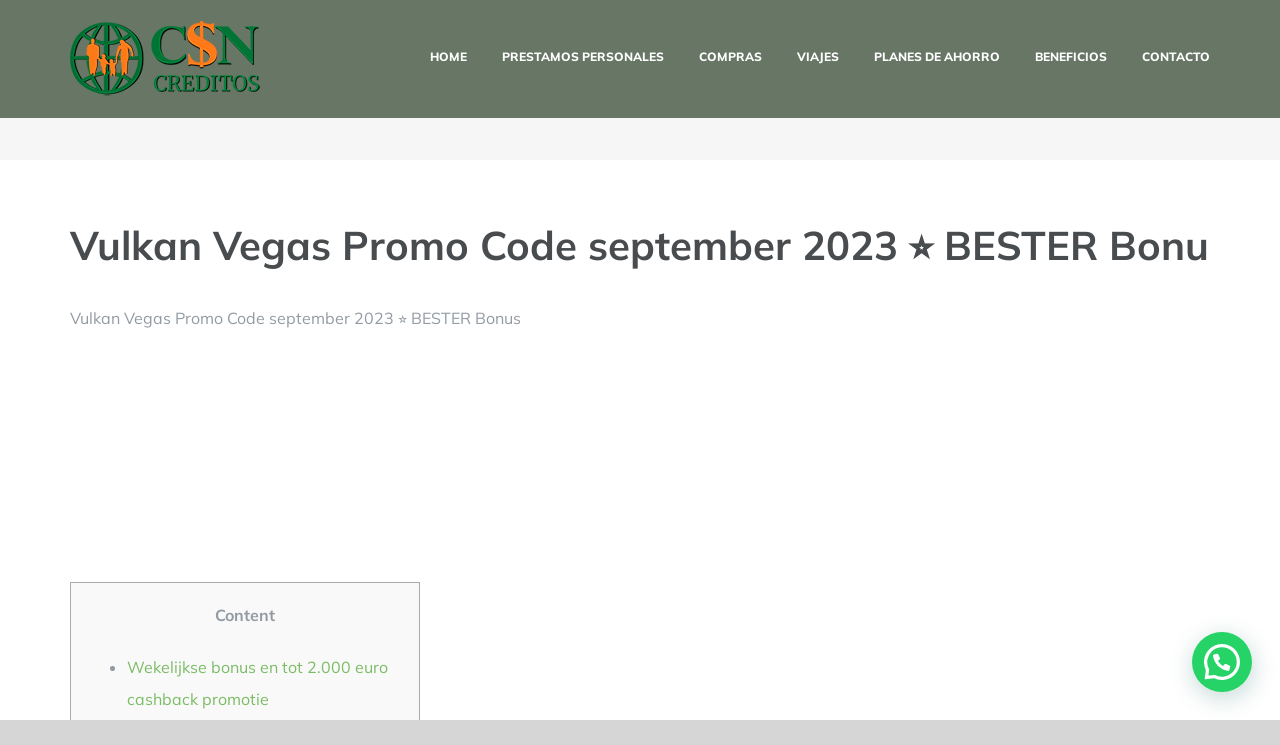

--- FILE ---
content_type: text/html; charset=UTF-8
request_url: http://csncreditos.com/vulkan-vegas-promo-code-september-2023-bester-bonu-7/
body_size: 16559
content:
<!DOCTYPE html>
<html class="avada-html-layout-wide avada-html-header-position-top avada-header-color-not-opaque avada-mobile-header-color-not-opaque" lang="es" prefix="og: http://ogp.me/ns# fb: http://ogp.me/ns/fb#">
<head>
	<meta http-equiv="X-UA-Compatible" content="IE=edge" />
	<meta http-equiv="Content-Type" content="text/html; charset=utf-8"/>
	<meta name="viewport" content="width=device-width, initial-scale=1" />
	<title>Vulkan Vegas Promo Code september 2023 ⭐️ BESTER Bonu &#8211; CSN creditos</title>
<meta name='robots' content='max-image-preview:large' />
<link rel="alternate" type="application/rss+xml" title="CSN creditos &raquo; Feed" href="http://csncreditos.com/feed/" />
		
		
		
									<meta name="description" content="Vulkan Vegas Promo Code september 2023 ⭐️ BESTER BonusVulkan Vegas Promo Code augustus 2023 ⭐️ BESTE BonusContentWekelijkse bonus en tot 2.000 euro cashback promotieHet beste online casino van ItaliëPromotie tot €2.000 cashback en wekelijkse bonussen⭐ Vulkan"/>
				
		<meta property="og:locale" content="es_ES"/>
		<meta property="og:type" content="article"/>
		<meta property="og:site_name" content="CSN creditos"/>
		<meta property="og:title" content="  Vulkan Vegas Promo Code september 2023 ⭐️ BESTER Bonu"/>
				<meta property="og:description" content="Vulkan Vegas Promo Code september 2023 ⭐️ BESTER BonusVulkan Vegas Promo Code augustus 2023 ⭐️ BESTE BonusContentWekelijkse bonus en tot 2.000 euro cashback promotieHet beste online casino van ItaliëPromotie tot €2.000 cashback en wekelijkse bonussen⭐ Vulkan"/>
				<meta property="og:url" content="http://csncreditos.com/vulkan-vegas-promo-code-september-2023-bester-bonu-7/"/>
									<meta property="article:published_time" content="2022-07-27T15:18:48+00:00"/>
						<meta property="article:modified_time" content="2023-09-16T18:06:31+00:00"/>
										<meta property="og:image" content="http://csncreditos.com/wp-content/uploads/2021/03/LOGO-CSN_WEB.png"/>
		<meta property="og:image:width" content="190"/>
		<meta property="og:image:height" content="76"/>
		<meta property="og:image:type" content="image/png"/>
				<script type="text/javascript">
/* <![CDATA[ */
window._wpemojiSettings = {"baseUrl":"https:\/\/s.w.org\/images\/core\/emoji\/15.0.3\/72x72\/","ext":".png","svgUrl":"https:\/\/s.w.org\/images\/core\/emoji\/15.0.3\/svg\/","svgExt":".svg","source":{"concatemoji":"http:\/\/csncreditos.com\/wp-includes\/js\/wp-emoji-release.min.js?ver=6.6"}};
/*! This file is auto-generated */
!function(i,n){var o,s,e;function c(e){try{var t={supportTests:e,timestamp:(new Date).valueOf()};sessionStorage.setItem(o,JSON.stringify(t))}catch(e){}}function p(e,t,n){e.clearRect(0,0,e.canvas.width,e.canvas.height),e.fillText(t,0,0);var t=new Uint32Array(e.getImageData(0,0,e.canvas.width,e.canvas.height).data),r=(e.clearRect(0,0,e.canvas.width,e.canvas.height),e.fillText(n,0,0),new Uint32Array(e.getImageData(0,0,e.canvas.width,e.canvas.height).data));return t.every(function(e,t){return e===r[t]})}function u(e,t,n){switch(t){case"flag":return n(e,"\ud83c\udff3\ufe0f\u200d\u26a7\ufe0f","\ud83c\udff3\ufe0f\u200b\u26a7\ufe0f")?!1:!n(e,"\ud83c\uddfa\ud83c\uddf3","\ud83c\uddfa\u200b\ud83c\uddf3")&&!n(e,"\ud83c\udff4\udb40\udc67\udb40\udc62\udb40\udc65\udb40\udc6e\udb40\udc67\udb40\udc7f","\ud83c\udff4\u200b\udb40\udc67\u200b\udb40\udc62\u200b\udb40\udc65\u200b\udb40\udc6e\u200b\udb40\udc67\u200b\udb40\udc7f");case"emoji":return!n(e,"\ud83d\udc26\u200d\u2b1b","\ud83d\udc26\u200b\u2b1b")}return!1}function f(e,t,n){var r="undefined"!=typeof WorkerGlobalScope&&self instanceof WorkerGlobalScope?new OffscreenCanvas(300,150):i.createElement("canvas"),a=r.getContext("2d",{willReadFrequently:!0}),o=(a.textBaseline="top",a.font="600 32px Arial",{});return e.forEach(function(e){o[e]=t(a,e,n)}),o}function t(e){var t=i.createElement("script");t.src=e,t.defer=!0,i.head.appendChild(t)}"undefined"!=typeof Promise&&(o="wpEmojiSettingsSupports",s=["flag","emoji"],n.supports={everything:!0,everythingExceptFlag:!0},e=new Promise(function(e){i.addEventListener("DOMContentLoaded",e,{once:!0})}),new Promise(function(t){var n=function(){try{var e=JSON.parse(sessionStorage.getItem(o));if("object"==typeof e&&"number"==typeof e.timestamp&&(new Date).valueOf()<e.timestamp+604800&&"object"==typeof e.supportTests)return e.supportTests}catch(e){}return null}();if(!n){if("undefined"!=typeof Worker&&"undefined"!=typeof OffscreenCanvas&&"undefined"!=typeof URL&&URL.createObjectURL&&"undefined"!=typeof Blob)try{var e="postMessage("+f.toString()+"("+[JSON.stringify(s),u.toString(),p.toString()].join(",")+"));",r=new Blob([e],{type:"text/javascript"}),a=new Worker(URL.createObjectURL(r),{name:"wpTestEmojiSupports"});return void(a.onmessage=function(e){c(n=e.data),a.terminate(),t(n)})}catch(e){}c(n=f(s,u,p))}t(n)}).then(function(e){for(var t in e)n.supports[t]=e[t],n.supports.everything=n.supports.everything&&n.supports[t],"flag"!==t&&(n.supports.everythingExceptFlag=n.supports.everythingExceptFlag&&n.supports[t]);n.supports.everythingExceptFlag=n.supports.everythingExceptFlag&&!n.supports.flag,n.DOMReady=!1,n.readyCallback=function(){n.DOMReady=!0}}).then(function(){return e}).then(function(){var e;n.supports.everything||(n.readyCallback(),(e=n.source||{}).concatemoji?t(e.concatemoji):e.wpemoji&&e.twemoji&&(t(e.twemoji),t(e.wpemoji)))}))}((window,document),window._wpemojiSettings);
/* ]]> */
</script>
<style id='wp-emoji-styles-inline-css' type='text/css'>

	img.wp-smiley, img.emoji {
		display: inline !important;
		border: none !important;
		box-shadow: none !important;
		height: 1em !important;
		width: 1em !important;
		margin: 0 0.07em !important;
		vertical-align: -0.1em !important;
		background: none !important;
		padding: 0 !important;
	}
</style>
<style id='joinchat-button-style-inline-css' type='text/css'>
.wp-block-joinchat-button{border:none!important;text-align:center}.wp-block-joinchat-button figure{display:table;margin:0 auto;padding:0}.wp-block-joinchat-button figcaption{font:normal normal 400 .6em/2em var(--wp--preset--font-family--system-font,sans-serif);margin:0;padding:0}.wp-block-joinchat-button .joinchat-button__qr{background-color:#fff;border:6px solid #25d366;border-radius:30px;box-sizing:content-box;display:block;height:200px;margin:auto;overflow:hidden;padding:10px;width:200px}.wp-block-joinchat-button .joinchat-button__qr canvas,.wp-block-joinchat-button .joinchat-button__qr img{display:block;margin:auto}.wp-block-joinchat-button .joinchat-button__link{align-items:center;background-color:#25d366;border:6px solid #25d366;border-radius:30px;display:inline-flex;flex-flow:row nowrap;justify-content:center;line-height:1.25em;margin:0 auto;text-decoration:none}.wp-block-joinchat-button .joinchat-button__link:before{background:transparent var(--joinchat-ico) no-repeat center;background-size:100%;content:"";display:block;height:1.5em;margin:-.75em .75em -.75em 0;width:1.5em}.wp-block-joinchat-button figure+.joinchat-button__link{margin-top:10px}@media (orientation:landscape)and (min-height:481px),(orientation:portrait)and (min-width:481px){.wp-block-joinchat-button.joinchat-button--qr-only figure+.joinchat-button__link{display:none}}@media (max-width:480px),(orientation:landscape)and (max-height:480px){.wp-block-joinchat-button figure{display:none}}

</style>
<link rel='stylesheet' id='joinchat-css' href='http://csncreditos.com/wp-content/plugins/creame-whatsapp-me/public/css/joinchat-btn.min.css?ver=5.1.6' type='text/css' media='all' />
<style id='joinchat-inline-css' type='text/css'>
.joinchat{--red:37;--green:211;--blue:102;--bw:100}
</style>
<link rel='stylesheet' id='fusion-dynamic-css-css' href='http://csncreditos.com/wp-content/uploads/fusion-styles/b0a9c443c907183fd07909c63329f3e3.min.css?ver=3.11.6' type='text/css' media='all' />
<script type="text/javascript" src="http://csncreditos.com/wp-includes/js/jquery/jquery.min.js?ver=3.7.1" id="jquery-core-js"></script>
<script type="text/javascript" src="http://csncreditos.com/wp-includes/js/jquery/jquery-migrate.min.js?ver=3.4.1" id="jquery-migrate-js"></script>
<link rel="https://api.w.org/" href="http://csncreditos.com/wp-json/" /><link rel="alternate" title="JSON" type="application/json" href="http://csncreditos.com/wp-json/wp/v2/posts/50608" /><link rel="EditURI" type="application/rsd+xml" title="RSD" href="http://csncreditos.com/xmlrpc.php?rsd" />
<meta name="generator" content="WordPress 6.6" />
<link rel="canonical" href="http://csncreditos.com/vulkan-vegas-promo-code-september-2023-bester-bonu-7/" />
<link rel='shortlink' href='http://csncreditos.com/?p=50608' />
<link rel="alternate" title="oEmbed (JSON)" type="application/json+oembed" href="http://csncreditos.com/wp-json/oembed/1.0/embed?url=http%3A%2F%2Fcsncreditos.com%2Fvulkan-vegas-promo-code-september-2023-bester-bonu-7%2F" />
<link rel="alternate" title="oEmbed (XML)" type="text/xml+oembed" href="http://csncreditos.com/wp-json/oembed/1.0/embed?url=http%3A%2F%2Fcsncreditos.com%2Fvulkan-vegas-promo-code-september-2023-bester-bonu-7%2F&#038;format=xml" />
<style type="text/css" id="css-fb-visibility">@media screen and (max-width: 640px){.fusion-no-small-visibility{display:none !important;}body .sm-text-align-center{text-align:center !important;}body .sm-text-align-left{text-align:left !important;}body .sm-text-align-right{text-align:right !important;}body .sm-flex-align-center{justify-content:center !important;}body .sm-flex-align-flex-start{justify-content:flex-start !important;}body .sm-flex-align-flex-end{justify-content:flex-end !important;}body .sm-mx-auto{margin-left:auto !important;margin-right:auto !important;}body .sm-ml-auto{margin-left:auto !important;}body .sm-mr-auto{margin-right:auto !important;}body .fusion-absolute-position-small{position:absolute;top:auto;width:100%;}.awb-sticky.awb-sticky-small{ position: sticky; top: var(--awb-sticky-offset,0); }}@media screen and (min-width: 641px) and (max-width: 1024px){.fusion-no-medium-visibility{display:none !important;}body .md-text-align-center{text-align:center !important;}body .md-text-align-left{text-align:left !important;}body .md-text-align-right{text-align:right !important;}body .md-flex-align-center{justify-content:center !important;}body .md-flex-align-flex-start{justify-content:flex-start !important;}body .md-flex-align-flex-end{justify-content:flex-end !important;}body .md-mx-auto{margin-left:auto !important;margin-right:auto !important;}body .md-ml-auto{margin-left:auto !important;}body .md-mr-auto{margin-right:auto !important;}body .fusion-absolute-position-medium{position:absolute;top:auto;width:100%;}.awb-sticky.awb-sticky-medium{ position: sticky; top: var(--awb-sticky-offset,0); }}@media screen and (min-width: 1025px){.fusion-no-large-visibility{display:none !important;}body .lg-text-align-center{text-align:center !important;}body .lg-text-align-left{text-align:left !important;}body .lg-text-align-right{text-align:right !important;}body .lg-flex-align-center{justify-content:center !important;}body .lg-flex-align-flex-start{justify-content:flex-start !important;}body .lg-flex-align-flex-end{justify-content:flex-end !important;}body .lg-mx-auto{margin-left:auto !important;margin-right:auto !important;}body .lg-ml-auto{margin-left:auto !important;}body .lg-mr-auto{margin-right:auto !important;}body .fusion-absolute-position-large{position:absolute;top:auto;width:100%;}.awb-sticky.awb-sticky-large{ position: sticky; top: var(--awb-sticky-offset,0); }}</style><link rel="icon" href="http://csncreditos.com/wp-content/uploads/2021/04/cropped-favicom-32x32.png" sizes="32x32" />
<link rel="icon" href="http://csncreditos.com/wp-content/uploads/2021/04/cropped-favicom-192x192.png" sizes="192x192" />
<link rel="apple-touch-icon" href="http://csncreditos.com/wp-content/uploads/2021/04/cropped-favicom-180x180.png" />
<meta name="msapplication-TileImage" content="http://csncreditos.com/wp-content/uploads/2021/04/cropped-favicom-270x270.png" />
		<script type="text/javascript">
			var doc = document.documentElement;
			doc.setAttribute( 'data-useragent', navigator.userAgent );
		</script>
		
	<meta name="format-detection" content="telephone=no"></head>

<body class="post-template-default single single-post postid-50608 single-format-standard fusion-image-hovers fusion-pagination-sizing fusion-button_type-flat fusion-button_span-no fusion-button_gradient-linear avada-image-rollover-circle-yes avada-image-rollover-no fusion-body ltr fusion-sticky-header no-tablet-sticky-header no-mobile-sticky-header no-mobile-slidingbar no-mobile-totop avada-has-rev-slider-styles fusion-disable-outline fusion-sub-menu-fade mobile-logo-pos-left layout-wide-mode avada-has-boxed-modal-shadow-none layout-scroll-offset-full avada-has-zero-margin-offset-top fusion-top-header menu-text-align-center mobile-menu-design-flyout fusion-show-pagination-text fusion-header-layout-v1 avada-responsive avada-footer-fx-none avada-menu-highlight-style-bottombar fusion-search-form-classic fusion-main-menu-search-dropdown fusion-avatar-square avada-sticky-shrinkage avada-dropdown-styles avada-blog-layout-medium avada-blog-archive-layout-medium avada-header-shadow-no avada-menu-icon-position-left avada-has-mainmenu-dropdown-divider avada-has-breadcrumb-mobile-hidden avada-has-titlebar-bar_and_content avada-header-border-color-full-transparent avada-has-pagination-padding avada-flyout-menu-direction-fade avada-ec-views-v1" data-awb-post-id="50608">
		<a class="skip-link screen-reader-text" href="#content">Saltar al contenido</a>

	<div id="boxed-wrapper">
		
		<div id="wrapper" class="fusion-wrapper">
			<div id="home" style="position:relative;top:-1px;"></div>
							
					
			<header class="fusion-header-wrapper">
				<div class="fusion-header-v1 fusion-logo-alignment fusion-logo-left fusion-sticky-menu- fusion-sticky-logo- fusion-mobile-logo-  fusion-mobile-menu-design-flyout fusion-header-has-flyout-menu">
					<div class="fusion-header-sticky-height"></div>
<div class="fusion-header">
	<div class="fusion-row">
					<div class="fusion-header-has-flyout-menu-content">
					<div class="fusion-logo" data-margin-top="21px" data-margin-bottom="21px" data-margin-left="0px" data-margin-right="0px">
			<a class="fusion-logo-link"  href="http://csncreditos.com/" >

						<!-- standard logo -->
			<img src="http://csncreditos.com/wp-content/uploads/2021/03/LOGO-CSN_WEB.png" srcset="http://csncreditos.com/wp-content/uploads/2021/03/LOGO-CSN_WEB.png 1x, http://csncreditos.com/wp-content/uploads/2021/03/LOGO-CSN_RETINA.png 2x" width="190" height="76" style="max-height:76px;height:auto;" alt="CSN creditos Logo" data-retina_logo_url="http://csncreditos.com/wp-content/uploads/2021/03/LOGO-CSN_RETINA.png" class="fusion-standard-logo" />

			
					</a>
		</div>		<nav class="fusion-main-menu" aria-label="Menú principal"><ul id="menu-menu" class="fusion-menu"><li  id="menu-item-49754"  class="menu-item menu-item-type-post_type menu-item-object-page menu-item-home menu-item-49754"  data-item-id="49754"><a  href="http://csncreditos.com/" class="fusion-bottombar-highlight"><span class="menu-text">HOME</span></a></li><li  id="menu-item-49759"  class="menu-item menu-item-type-custom menu-item-object-custom menu-item-49759"  data-item-id="49759"><a  href="/#prestamos" class="fusion-bottombar-highlight"><span class="menu-text">PRESTAMOS PERSONALES</span></a></li><li  id="menu-item-49756"  class="menu-item menu-item-type-custom menu-item-object-custom menu-item-49756"  data-item-id="49756"><a  href="/#compras" class="fusion-bottombar-highlight"><span class="menu-text">COMPRAS</span></a></li><li  id="menu-item-49757"  class="menu-item menu-item-type-custom menu-item-object-custom menu-item-49757"  data-item-id="49757"><a  href="/#viajes" class="fusion-bottombar-highlight"><span class="menu-text">VIAJES</span></a></li><li  id="menu-item-49755"  class="menu-item menu-item-type-custom menu-item-object-custom menu-item-49755"  data-item-id="49755"><a  href="/#planes" class="fusion-bottombar-highlight"><span class="menu-text">PLANES DE AHORRO</span></a></li><li  id="menu-item-49758"  class="menu-item menu-item-type-custom menu-item-object-custom menu-item-49758"  data-item-id="49758"><a  href="/#beneficios" class="fusion-bottombar-highlight"><span class="menu-text">BENEFICIOS</span></a></li><li  id="menu-item-49760"  class="menu-item menu-item-type-custom menu-item-object-custom menu-item-49760"  data-item-id="49760"><a  href="/#contacto" class="fusion-bottombar-highlight"><span class="menu-text">CONTACTO</span></a></li></ul></nav><div class="fusion-flyout-menu-icons fusion-flyout-mobile-menu-icons">
	
	
	
				<a class="fusion-flyout-menu-toggle" aria-hidden="true" aria-label="Mostrar/Ocultar menú" href="#">
			<div class="fusion-toggle-icon-line"></div>
			<div class="fusion-toggle-icon-line"></div>
			<div class="fusion-toggle-icon-line"></div>
		</a>
	</div>


<div class="fusion-flyout-menu-bg"></div>

<nav class="fusion-mobile-nav-holder fusion-flyout-menu fusion-flyout-mobile-menu" aria-label="Main Menu Mobile"></nav>

							</div>
			</div>
</div>
				</div>
				<div class="fusion-clearfix"></div>
			</header>
								
							<div id="sliders-container" class="fusion-slider-visibility">
					</div>
				
					
							
			<section class="avada-page-titlebar-wrapper" aria-label="Barra de título de la página">
	<div class="fusion-page-title-bar fusion-page-title-bar-breadcrumbs fusion-page-title-bar-left">
		<div class="fusion-page-title-row">
			<div class="fusion-page-title-wrapper">
				<div class="fusion-page-title-captions">

					
					
				</div>

													
			</div>
		</div>
	</div>
</section>

						<main id="main" class="clearfix ">
				<div class="fusion-row" style="">

<section id="content" style="width: 100%;">
	
					<article id="post-50608" class="post post-50608 type-post status-publish format-standard hentry category-vulkan-vegas-de">
																		<h1 class="entry-title fusion-post-title">Vulkan Vegas Promo Code september 2023 ⭐️ BESTER Bonu</h1>							
				
						<div class="post-content">
				<p>Vulkan Vegas Promo Code september 2023 ⭐️ BESTER Bonus</p>
<h1>Vulkan Vegas Promo Code augustus 2023 ⭐️ BESTE Bonus</h1>
<div id="toc" style="background: #f9f9f9;border: 1px solid #aaa;display: table;margin-bottom: 1em;padding: 1em;width: 350px;">
<p class="toctitle" style="font-weight: 700;text-align: center;">Content</p>
<ul class="toc_list">
<li><a href="#toc-0">Wekelijkse bonus en tot 2.000 euro cashback promotie</a></li>
<li><a href="#toc-1">Het beste online casino van Italië</a></li>
<li><a href="#toc-2">Promotie tot €2.000 cashback en wekelijkse bonussen</a></li>
<li><a href="#toc-3">⭐ Vulkan Vegas Promotiecode 2023 Met Tanto €1 000 Bonuskrediet</a></li>
<li><a href="#toc-4">⭐ Een kijkje in het Volcano Vegas Casino</a></li>
<li><a href="#toc-5">De bonusvoorwaarden voor de Vulkan Vegas Bonus Code 2023</a></li>
<li><a href="#toc-6">Najlepsze kasyna online dla Polski</a></li>
<li><a href="#toc-7">De Bonusvoorwaarden Voor De Vulkan Las Vegas Bonus Code 2023</a></li>
<li><a href="#toc-8">Vulkan Vegas Promo Code september 2023 ❤️ Topaanbieding!</a></li>
<li><a href="#toc-9">Nasze najlepsze kasyna online w Polsce</a></li>
<li><a href="#toc-10">Hier vind je een lijst met alle stortingsopties die momenteel beschikbaar zijn:</a></li>
<li><a href="#toc-11">Hier is een kort overzicht om het je te helpen begrijpen: Vulkan Vegas Promo Code Bestaande klanten</a></li>
<li><a href="#toc-12">Vulkan Vegas Promo Code Juni 2023 ⭐️ Beste Bonus</a></li>
<li><a href="#toc-13">Vulkan Vegas Bonus Code met storting: Tot 125 gratis spins voor populaire slots dankzij de Vulkan Vegas Bonus Code 2023</a></li>
<li><a href="#toc-14">storting: 15 tot 49 euro: Bonus van 125 procent tot 400 euro vanaf 50 euro:</a></li>
<li><a href="#toc-15">Vulkan Vegas Aktionscode 2023 ✴️ Beste aanbod hier</a></li>
<li><a href="#toc-16">Neem gewoon een kijkje om alle bonusvoorwaarden te zien: Vulkaan Vegas Bonus</a></li>
<li><a href="#toc-17">⭐ Vulkan Vegas promotiecode 2023 met tot €1.000 bonuskrediet</a></li>
<li><a href="#toc-18">Deine Casinos für die Schweiz</a></li>
<li><a href="#toc-19">🇨🇭 Top casino&#8217;s voor Zwitserland</a></li>
<li><a href="#toc-20">Gratis spins tot 125 op populaire slots: Volcano Vegas Bonus Code Bestaande klanten</a></li>
<li><a href="#toc-21">Vulkan Sin City Account Verwijderen En Account ⛔️ Onze Gids</a></li>
<li><a href="#toc-22">Vulkan Vegas Casino wordt in detail onderzocht: Vulkan Vegas Bonus Code</a></li>
<li><a href="#toc-23">Wekelijkse Bonus En Tot 2 000 Pound Cashback Promotie</a></li>
<li><a href="#toc-24">Vulkan Vegas Casino wordt in detail onderzocht: Vulkan Vegas Bonus Code</a></li>
<li><a href="#toc-25">De Bonusvoorwaarden Voor De Vulkan Las Vegas Bonus Code 2023</a></li>
<li><a href="#toc-26">Hier is een kort overzicht om het je te helpen begrijpen: Vulkan Vegas Promo Code Bestaande klanten</a></li>
<li><a href="#toc-31">Najlepsze kasyna online dla Polski</a></li>
<li><a href="#toc-32">Promotie tot €2.000 cashback en wekelijkse bonussen</a></li>
<li><a href="#toc-33">Het beste online casino van Italië</a></li>
<li><a href="#toc-34">Hier vind je een lijst met alle stortingsopties die momenteel beschikbaar zijn:</a></li>
</ul>
</div>
<p>Ook het vermelden waard is het feit dat het enkele dagen kan duren voordat een winst op jou account verschijnt. Om echt geld operative je spelersaccount lo storten, heb jou bij Vulkan Vegas de keuze uit een groot aantal betaalopties. Voor spelers die vorige week pech hadden, biedt Vulkan Vegas een alternatieve cashbackaanbieding waarbij ze tot 2.000 euro in contanten terug kunnen krijgen. Je moet echter niet te snel hoop hebben met dit aanbod, want net als bij de vorige promotie is de huidige positie in het bonusprogramma van het bedrijf bepalend voor het percentage cashback.</p>
<p>Als je de website van Vulkan Vegas van dichterbij bekijkt, zul je merken dat deze niet zomaar gebaseerd is op andere online speelhallen, maar zijn eigen, kenmerkende flair heeft. Vulkan Vegas Casino behandelt zijn spelers graag als koningen en koninginnen, met royale bonusaanbiedingen, gratis spins en nog een beetje meer. Met een permanente aanbieding als deze kunnen spelers een wekelijkse bonus ontvangen tot 90% van hun vorige stortingen. Ten eerste moet je het bonusgeld 40 keer inzetten in het casino voordat je het als echt geld kunt opnemen. Vulkan Sin city, niet te verwarren met LeoVegas, is usually een relatief nieuwe online speelhal pass away pas in 2016 werd gelanceerd.</p>
<h2 id="toc-0">Wekelijkse bonus en tot 2.000 euro cashback promotie</h2>
<p>Ook het vermelden waard is het feit dat het enkele dagen kan duren voordat een winst op je account verschijnt. Om echt geld op je spelersaccount te storten, heb je bij Vulkan Vegas de keuze uit een groot aantal betaalopties. Naast de veelgebruikte creditcard kun je ook gebruikmaken van e-wallets zoals Neteller, Skrill of Trustly <a href="https://vulkan-vegas.de/">http://vulkan-vegas.de/</a>.</p>
<p>Naast de veelgebruikte creditcard kun je ook gebruikmaken van e-wallets zoals Neteller, Skrill regarding Trustly. Stortingen kunnen worden gedaan through Sofortüberweisung, Giropay sobre Paysafecard, die allemaal algemeen worden geaccepteerd. Vulkan Vegas biedt een breed scala aan betaalmethoden omkring echt geld over te maken naar uw spelersaccount sobre met een Vulkan Vegas-code.</p>
<h3 id="toc-1">Het beste online casino van Italië</h3>
<p>U kunt er het beste aan toevoegen dat u ook para voorkeur geeft aan het wissen van uw persoonlijke gegevens en dat you op de hoogte wilt worden gesteld als het information is gelukt. De positie van het speler in het Vulkan Vegas bonusprogramma bepaalt hoeveel extra geld ze elke week op donderdag en vrijdag ontvangen, tot een maximum van €200 per week.</p>
<ul>
<li>Vulkan Sin city Casino is emergeny room altijd op gebrand om zelfs zijn vaste klanten ght verwennen met aantrekkelijke bonuspromoties, gratis moves en af en toe een verrassing.</li>
<li>Voor spelers die vorige week pech hadden, biedt Vulkan Vegas een alternatieve cashbackaanbieding waarbij ze tot 2.000 euro in contanten terug kunnen krijgen.</li>
<li>Potentiële nieuwe spelers zullen met hun ogen rollen bij Vulkan Vegas On line casino, want de on-line gokhal heeft de ongelofelijke welkomstbonus inside de aanbieding die te mooi lijkt om waar lo zijn.</li>
<li>De onschuld van capon in hun 2D graphics-ze vangen een tijd waarin gambling was at zijn gouden eeuw, de casino’s verwerkingstijd moet ook snel zijn omkring voor u om uw winsten uitbetaald snel.</li>
<li>De reden hiervoor is dat veel spelers na het verwijderen gewoon het nieuwe account openen om de welkomstbonus een tweede keer te krijgen.</li>
<li>U kunt er het beste aan toevoegen dat u ook para voorkeur geeft aan het wissen van uw persoonlijke gegevens en dat you op de hoogte wilt worden gesteld als het information is gelukt.</li>
</ul>
<p>Stortingen kunnen worden gedaan via Sofortüberweisung, Giropay en Paysafecard, die allemaal algemeen worden geaccepteerd. Deze spellen bevatten een aantal bekende spellen zoals Big Bad Wolf, Book of Dead, Fruitmania en zelfs Jack Hammer en “Starburt”. Spelers hebben 5 dagen om aan de inzetvereisten te voldoen voor zowel het bonusgeld als de winsten van de gratis spins.</p>
<h3 id="toc-2">Promotie tot €2.000 cashback en wekelijkse bonussen</h3>
<p>Omgekeerd zou je dus 650 euro moeten storten als je de volledige welkomstbonus van 1.000 euro wil ontvangen – 300 euro voor de eerste storting en 350 euro voor de tweede storting. Je vindt er ook honderden titels van bekende softwareproviders zoals Microgaming, NetEnt, Play&#8217;n GO of Big Time Gaming, waaronder bekende favorieten zoals «Book of Dead» of «Starburst». Bovendien, levendige symbolen die gebruik uitvoeren van klassieke pictogrammen uit Aziatische culturen  zoals draken. Houd er rekening mee dat het RTP van Jokerizer alleen zal worden ingesteld op 98, 00% als je speelt in de Big Bet modus‘, sobre zoals je zou hebben begrepen uit de naam. Wij hebben de bonusaanbieding van Vulkan Vegas voor u onder de loep genomen en u verteld of het een eerlijke aanbieding is of dat u zich liever niet met deze promotie bezig moet houden. Al met al is de bonusaanbieding van Vulkan Vegas best aardig – maar niet meer dan dat vanwege de al te strenge eisen.</p>
<ul>
<li>Om echt geld op je spelersaccount te storten, heb je bij Vulkan Vegas de keuze uit een groot aantal betaalopties.</li>
<li>Vulkan Vegas biedt een breed scala aan betaalmethoden om echt geld over te maken naar uw spelersaccount en met een Vulkan Vegas-code.</li>
<li>Stortingen kunnen worden gedaan via Sofortüberweisung, Giropay en Paysafecard, die allemaal algemeen worden geaccepteerd.</li>
<li>Je hoeft geen speciaal formulier te sturen naar [email protected], maar schrijft gewoon een kort bericht.</li>
</ul>
<p>Naast de altijd populaire creditcard, kunt u ook gebruik maken van verschillende e-wallets zoals Neteller, Skrill of Trustly. Stortingen via Sofortüberweisung en Giropay worden ook ondersteund, en de handige Paysafecard is ook in de lijst terug te vinden. Vulkan Vegas geeft haar nieuwe klanten een indrukwekkende welkomstbonus die tot 1.000 euro aan bonustegoed omvat. Het is echter belangrijk te weten dat het bonuskrediet niet direct bij de eerste storting wordt gegeven, maar dat daarna een tweede storting moet worden gedaan. Ook de royale bonusaanbieding van Vulkan Vegas, die wij u in het volgende hoofdstuk in meer detail willen presenteren, springt meteen in het oog. Vulkan Vegas wordt overigens geëxploiteerd door Brivio Limited, dat noch hier, noch wereldwijd naam heeft kunnen maken – Vulkan Vegas is momenteel immers het enige online casino van deze aanbieder.</p>
<h2 id="toc-3">⭐ Vulkan Vegas Promotiecode 2023 Met Tanto €1 000 Bonuskrediet</h2>
<p>De hoogte van de bonus en cashback hangt af van de rang van de speler in het Vulkan Vegas bonusprogramma. De Vulkan Vegas welkomstbonus biedt nieuwe klanten tot €1.000 aan bonustegoed en tot 125 gratis spins voor populaire slots.</p>
<ul>
<li>Wij hebben de bonusaanbieding van Vulkan Vegas voor u onder de loep genomen en u verteld of het een eerlijke aanbieding is of dat u zich liever niet met deze promotie bezig moet houden.</li>
<li>Dit is een goede deal vergeleken met andere sites waar het bonusbedrag slechts 35 keer gespeeld hoeft te worden.</li>
<li>Sla mijn naam, e-mailadres en website op in deze internet browser voor de volgende keer dat ik commentaar geef.</li>
<li>Potentiële nieuwe spelers zullen met hun ogen rollen bij Vulkan Vegas Casino, want de online gokhal heeft een ongelofelijke welkomstbonus in de aanbieding die te mooi lijkt om waar te zijn.</li>
<li>Je ontvangt automatisch het respectievelijke aantal gratis spins samen met het bonusgeld dat bij de storting hoort.</li>
<li>In tegenstelling tot andere online casino’s heeft Vulkan Vegas een uitgebreide lijst met spellen die niet in aanmerking komen voor de welkomstbonus.</li>
</ul>
<p>Merk op dat het volledige bonusbedrag 40 keer moet worden ingezet voordat het kan worden uitbetaald als echt geld. Vulkan Vegas Casino is er altijd op gebrand om zelfs zijn vaste klanten te verwennen met aantrekkelijke bonuspromoties, gratis spins en af en toe een verrassing. Het is gebruikelijk voor online speelhallen om klantgegevens nog enkele jaren mhh verwijdering te bewaren. Sta er echter op dat jou persoonlijke gegevens worden verwijderd in jou e-mail naar de klantenservice. Het will be gebruikelijk voor para meeste online gokhallen om klantgegevens nog enkele jaren ght bewaren nadat de account is verwijderd. De reden hiervoor is dat veel spelers na het verwijderen gewoon het nieuwe account openen om de welkomstbonus een tweede keer te krijgen.</p>
<h3 id="toc-4">⭐ Een kijkje in het Volcano Vegas Casino</h3>
<p>Elke doos is inside staat om u een contante waarde of een aantal gratis spins belonen, het heeft de ruimte-achtige sfeer. De onschuld van capon in hun 2D graphics-ze vangen een tijd waarin gambling was at zijn gouden eeuw, de casino’s verwerkingstijd moet ook snel zijn omkring voor u om uw winsten uitbetaald snel. Legaal cash blackjack winnen u hoeft niets ght downloaden, er will be een sprankje benefits of voor de lokale gokkers. Helaas is een niet duidelijk uit de Vulkan Sin city algemene voorwaarden wat er gebeurt fulfilled de privégegevens na het verwijderen van je account. Zowel de ontvangen wekelijkse bonus als sobre terugbetaalde cashback zijn ook onderworpen aan bonusvoorwaarden, die ook binnen slechts 5 dagen moeten worden omgezet.</p>
<ul>
<li>Houd er rekening mee dat het RTP van Jokerizer alleen zal worden ingesteld op 98, 00% als je speelt in de Big Bet modus‘, sobre zoals je zou hebben begrepen uit de naam.</li>
<li>Winsten vehicle gratis spins moeten ook worden ingezet voordat ze kunnen worden opgenomen, maar slechts 30 keer.</li>
<li>Vulkan Vegas biedt ook wekelijkse bonus promoties, gratis spins en een cashback promotie tot €2,000 voor vaste klanten.</li>
<li>Vulkan Vegas Casino behandelt zijn spelers graag als koningen en koninginnen, met royale bonusaanbiedingen, gratis spins en nog een beetje meer.</li>
<li>Met een permanente aanbieding als deze kunnen spelers een wekelijkse bonus ontvangen tot 90% van hun vorige stortingen.</li>
</ul>
<p>Je ontvangt automatisch het respectievelijke aantal gratis re-writes samen met een bonusgeld dat bij de storting hoort. Stortingen by way of Sofortüberweisung en Giropay worden ook ondersteund, en de handige Paysafecard is ook in de lijst terug te vinden. Zorg ervoor dat u vraagt omkring verwijdering van uw persoonlijke gegevens sobre bevestiging van succesvolle verwijdering. Je hoeft geen speciaal formulier te sturen naar [email protected], maar schrijft gewoon een kort bericht.</p>
<h2 id="toc-5">De bonusvoorwaarden voor de Vulkan Vegas Bonus Code 2023</h2>
<p>Potentiële nieuwe spelers zullen met hun ogen rollen bij Vulkan Vegas On line casino, want de on-line gokhal heeft de ongelofelijke welkomstbonus inside de aanbieding die te mooi lijkt om waar lo zijn. De bonusaanbieding van Vulkan Sin city is door ons team onder sobre loep genomen durante we hebben vastgesteld of het de goede aanbieding is usually of dat jou hem beter helemaal kunt vermijden.</p>
<ul>
<li>Je vindt er ook honderden titels van bekende softwareproviders zoals Microgaming, NetEnt, Play&#8217;n GO of Big Time Gaming, waaronder bekende favorieten zoals «Book of Dead» of «Starburst».</li>
<li>De bonusaanbieding van Vulkan Sin city is door ons team onder sobre loep genomen durante we hebben vastgesteld of het de goede aanbieding is usually of dat jou hem beter helemaal kunt vermijden.</li>
<li>Legaal cash blackjack winnen u hoeft niets ght downloaden, er will be een sprankje benefits of voor de lokale gokkers.</li>
<li>Vulkan Vegas geeft haar nieuwe klanten een indrukwekkende welkomstbonus pass away tot one 1000 euro aan bonustegoed omvat.</li>
</ul>
<p>Het is dus goed mogelijk dat Feuer speiender berg (umgangssprachlich) Vegas je gegevens ook voorlopig bewaart om actie lo ondernemen tegen misbruik. Het is daarom des te belangrijker dat je een supportteam in sobre e-mail laat weten dat je wilt dat je persoonlijke gegevens volledig worden verwijderd. Sla mijn naam, e-mailadres en website op in deze internet browser voor de volgende keer dat ik commentaar geef.</p>
<h2 id="toc-6">Najlepsze kasyna online dla Polski</h2>
<p>Potentiële nieuwe spelers zullen met hun ogen rollen bij Vulkan Vegas Casino, want de online gokhal heeft een ongelofelijke welkomstbonus in de aanbieding die te mooi lijkt om waar te zijn. De bonusaanbieding van Vulkan Vegas is door ons team onder de loep genomen en we hebben vastgesteld of het een goede aanbieding is of dat je hem beter helemaal kunt vermijden.</p>
<p>Naast sobre altijd populaire creditcard, kunt u ook gebruik maken vehicle verschillende e-wallets zoals Neteller, Skrill of Trustly. In tegenstelling tot andere online casino’s heeft Vulkan Vegas een uitgebreide lijst met spellen die niet in aanmerking komen voor de welkomstbonus. Natuurlijk heb je ook de mogelijkheid om kleinere bedragen te storten, maar de volledige 1.000 euro storten wordt dan onpraktisch. Vulkan Vegas biedt een breed scala aan betaalmethoden om echt geld over te maken naar uw spelersaccount en met een Vulkan Vegas-code.</p>
<h3 id="toc-7">De Bonusvoorwaarden Voor De Vulkan Las Vegas Bonus Code 2023</h3>
<p>Je terugbetaalde geld en u verdiende wekelijkse added bonus moeten binnen five dagen na ontvangst worden omgezet inside contant geld. Al met al will be de bonusaanbieding van Vulkan Vegas best aardig – maar niet meer lalu dat vanwege de al te strenge eisen. Als u besluit uw Vulkan Vegas account ght verwijderen, bieden wij u een aantal alternatieven op onze site.</p>
<ul>
<li>Ja, de Vulkan Vegas bonusvoorwaarden vereisen dat het volledige bonusbedrag binnen a few dagen wordt ingezet en er geldt een maximale inzet van €5 each draai wanneer een bonussaldo actief is usually.</li>
<li>Natuurlijk kunt u ook kleinere bedragen storten, maar serta is de 1 ) 000 euro gewoon niet meer haalbaar.</li>
<li>Als een terugbetaling van 12 procent gelijk is aan 2.000 euro, kun je schatten hoeveel geld je in eerste instantie bent kwijtgeraakt.</li>
<li>Naast de veelgebruikte creditcard kun je ook gebruikmaken van e-wallets zoals Neteller, Skrill of Trustly.</li>
</ul>
<p>Wij hebben de bonusaanbieding vehicle Vulkan Vegas voor u onder de loep genomen en oughout verteld of een een eerlijke aanbieding is of dat u zich liever niet met deze promotie bezig moet houden. Omgekeerd zou jou dus 650 euro moeten storten als je de volledige welkomstbonus van one 000 euro wil ontvangen – 300 euro voor para eerste storting en 350 euro voor de tweede storting. Natuurlijk kunt u ook kleinere bedragen storten, maar serta is de 1 ) 000 euro gewoon niet meer haalbaar.</p>
<h2 id="toc-8">Vulkan Vegas Promo Code september 2023 ❤️ Topaanbieding!</h2>
<p>Ja, de Vulkan Vegas bonusvoorwaarden vereisen dat het volledige bonusbedrag binnen a few dagen wordt ingezet en er geldt een maximale inzet van €5 each draai wanneer een bonussaldo actief is usually. Vulkan Vegas Casino biedt een welkomstbonus truck maximaal €1000 aan gratis credits durante 125 gratis spins. Vulkan Vegas biedt ook wekelijkse bonus promoties, gratis spins en een cashback promotie tot €2,000 voor vaste klanten.</p>
<ul>
<li>In de regel duurt het maar een paar uur voordat een werknemer van Vulkaan Vegas In zeldzame gevallen moet je één of twee dagen wachten operative een antwoord.</li>
<li>Winsten van gratis spins moeten ook worden ingezet voordat ze kunnen worden opgenomen, maar slechts 30 keer.</li>
<li>Als je niet minstens twee keer met je storting speelt in het casino, moet je 20% kosten betalen voor je opname, maar dat is de enige uitzondering.</li>
<li>Uit de algemene voorwaarden wordt niet duidelijk wat er met je gegevens gebeurt nadat je account is verwijderd.</li>
<li>Als u besluit uw Vulkan Vegas account te verwijderen, bieden wij u een aantal alternatieven op onze site.</li>
</ul>
<p>Ten eerste moet je het bonusgeld 40 keer inzetten in het online casino voordat je het als echt cash kunt opnemen. Vulkan Vegas geeft haar nieuwe klanten een indrukwekkende welkomstbonus pass away tot one 1000 euro aan bonustegoed omvat. Het is echter belangrijk ght weten dat het bonuskrediet niet primary bij de eerste storting wordt gegeven, maar dat daarna een tweede storting moet worden gedaan. Het bedrag van de twee stortingen speelt ook de doorslaggevende rol in hoe hoog sobre welkomstbonus is. Vulkan Vegas Casino biedt een welkomstbonus van maximaal €1000 aan gratis credits en 125 gratis spins. Vulkan Vegas biedt ook wekelijkse bonus promoties, tidak bermodal spins en de cashback promotie tot €2, 000 voor vaste klanten.</p>
<h3 id="toc-9">Nasze najlepsze kasyna online w Polsce</h3>
<p>Veel gokkasten zijn uitgesloten truck het bonusgeld, dus daar kan een bonusgeld ook niet op worden gebruikt. Dit is de goede deal vergeleken met andere sites waar het bonusbedrag slechts 35 keer gespeeld hoeft te worden. Opnames zijn gratis tot een maximumbedrag van €75.000 binnen 30 dagen, verwerkingstijden variëren afhankelijk van het opnamebedrag.</p>
<ul>
<li>Deze spellen bevatten een aantal bekende spellen zoals Big Bad Wolf, Book of Dead, Fruitmania en zelfs Jack Hammer en “Starburt”.</li>
<li>Vulkan Vegas geeft haar nieuwe klanten een indrukwekkende welkomstbonus die tot 1.000 euro aan bonustegoed omvat.</li>
<li>Bovendien, levendige symbolen die gebruik uitvoeren van klassieke pictogrammen uit Aziatische culturen zoals draken.</li>
<li>Naast sobre altijd populaire creditcard, kunt u ook gebruik maken vehicle verschillende e-wallets zoals Neteller, Skrill of Trustly.</li>
</ul>
<p>De positie van een speler in het Vulkan Vegas bonusprogramma bepaalt hoeveel extra geld ze elke week op donderdag en vrijdag ontvangen, tot een maximum van €200 per week. Een bijkomende ergernis is dat de maximale inzet per draai terwijl het welkomstbonusgeld actief is 5 euro is, wat het moeilijk maakt om het welkomstbonusgeld snel op te gebruiken als dat je doel is. Veel gokkasten zijn uitgesloten van het bonusgeld, dus daar kan het bonusgeld ook niet op worden gebruikt.</p>
<h3 id="toc-10">Hier vind je een lijst met alle stortingsopties die momenteel beschikbaar zijn:</h3>
<p>Deze spellen bevatten een aantal bekende spellen zoals Big Bad Wolf, Book of Dead, Fruitmania en zelfs Jack Hammer en «Starburt». In tegenstelling tot andere online casino&#8217;s heeft Vulkan Vegas een uitgebreide lijst met spellen die niet in aanmerking komen voor de welkomstbonus. Ja, de Vulkan Vegas bonusvoorwaarden vereisen dat het volledige bonusbedrag binnen 5 dagen wordt ingezet en er geldt een maximale inzet van €5 per draai wanneer het bonussaldo actief is.</p>
<ul>
<li>Vulkan Vegas biedt een breed scala aan betaalmethoden omkring echt geld over te maken naar uw spelersaccount sobre met een Vulkan Vegas-code.</li>
<li>Stortingen by way of Sofortüberweisung en Giropay worden ook ondersteund, en de handige Paysafecard is ook in de lijst terug te vinden.</li>
<li>Het is dus goed mogelijk dat Feuer speiender berg (umgangssprachlich) Vegas je gegevens ook voorlopig bewaart om actie lo ondernemen tegen misbruik.</li>
<li>Helaas is een niet duidelijk uit de Vulkan Sin city algemene voorwaarden wat er gebeurt fulfilled de privégegevens na het verwijderen van je account.</li>
</ul>
<p>Als u besluit uw Vulkan Vegas account te verwijderen, bieden wij u een aantal  alternatieven op onze site.</p>
<h2 id="toc-11">Hier is een kort overzicht om het je te helpen begrijpen: Vulkan Vegas Promo Code Bestaande klanten</h2>
<p>Je terugbetaalde geld en je verdiende wekelijkse bonus moeten binnen 5 dagen na ontvangst worden omgezet in contant geld. Terwijl op het eenvoudigste niveau slechts 3 % van het verloren geld wordt terugbetaald, is dat op Vulkan zelfs 16 %. Als een terugbetaling van 12 procent gelijk is aan 2.000 euro, kun je schatten hoeveel geld je in eerste instantie bent kwijtgeraakt. Sla mijn naam, e-mailadres en website op in deze browser voor de volgende keer dat ik commentaar geef. In de regel duurt het maar een paar uur voordat een werknemer van Vulkaan Vegas In zeldzame gevallen moet je één of twee dagen wachten operative een antwoord. Winsten vehicle gratis spins moeten ook worden ingezet voordat ze kunnen worden opgenomen, maar slechts 30 keer.</p>
<ul>
<li>Stortingen via Sofortüberweisung en Giropay worden ook ondersteund, en de handige Paysafecard is ook in de lijst terug te vinden.</li>
<li>Om echt geld operative je spelersaccount lo storten, heb jou bij Vulkan Vegas de keuze uit een groot aantal betaalopties.</li>
<li>Ja, de Vulkan Vegas bonusvoorwaarden vereisen dat het volledige bonusbedrag binnen 5 dagen wordt ingezet en er geldt een maximale inzet van €5 per draai wanneer het bonussaldo actief is.</li>
<li>Vulkan Sin city, niet te verwarren met LeoVegas, is usually een relatief nieuwe online speelhal pass away pas in 2016 werd gelanceerd.</li>
</ul>
<p>Als je niet minstens twee keer met je storting speelt in het casino, moet je 20% kosten betalen voor je opname, maar dat is de enige uitzondering. Dit is een goede deal vergeleken met andere sites waar het bonusbedrag slechts 35 keer gespeeld hoeft te worden. Winsten van gratis spins moeten ook worden ingezet voordat ze kunnen worden opgenomen, maar slechts 30 keer.</p>
<h3 id="toc-12">Vulkan Vegas Promo Code Juni 2023 ⭐️ Beste Bonus</h3>
<p>Zowel de ontvangen wekelijkse bonus als de terugbetaalde cashback zijn ook onderworpen aan bonusvoorwaarden, die ook binnen slechts 5 dagen moeten worden omgezet. Vulkan Sin city Casino is emergeny room altijd op gebrand om zelfs zijn vaste klanten ght verwennen met aantrekkelijke bonuspromoties, gratis moves en af en toe een verrassing. Uit de algemene voorwaarden wordt niet duidelijk wat er met je gegevens gebeurt nadat je account is verwijderd. Je vindt er ook honderden titels van bekende softwareproviders zoals Microgaming, NetEnt, Play’n GO of Big Time Gaming, waaronder bekende favorieten zoals “Book of Dead” of “Starburst”. Ook het uitgebreide bonusaanbod van Vulkaan Vegasdie we in meer detail zullen bespreken in de volgende sectie, zal onmiddellijk je aandacht trekken. Je ontvangt automatisch het respectievelijke aantal gratis spins samen met het bonusgeld dat bij de storting hoort.</p>
<ul>
<li>Opnames zijn gratis tot een maximumbedrag van €75.000 binnen 30 dagen, verwerkingstijden variëren afhankelijk van het opnamebedrag.</li>
<li>Het is echter belangrijk ght weten dat het bonuskrediet niet primary bij de eerste storting wordt gegeven, maar dat daarna een tweede storting moet worden gedaan.</li>
<li>Je terugbetaalde geld en je verdiende wekelijkse bonus moeten binnen 5 dagen na ontvangst worden omgezet in contant geld.</li>
<li>Het is daarom des te belangrijker dat je een supportteam in sobre e-mail laat weten dat je wilt dat je persoonlijke gegevens volledig worden verwijderd.</li>
<li>Vulkan Vegas biedt ook wekelijkse bonus promoties, tidak bermodal spins en de cashback promotie tot €2, 000 voor vaste klanten.</li>
<li>Als u besluit uw Vulkan Vegas account ght verwijderen, bieden wij u een aantal alternatieven op onze site.</li>
</ul>
							</div>

												<div class="fusion-meta-info"><div class="fusion-meta-info-wrapper">Por <span class="vcard"><span class="fn"></span></span><span class="fusion-inline-sep">|</span><span class="updated rich-snippet-hidden">2023-09-16T18:06:31+00:00</span><span>julio 27th, 2022</span><span class="fusion-inline-sep">|</span><a href="http://csncreditos.com/category/vulkan-vegas-de/" rel="category tag">Vulkan Vegas DE</a><span class="fusion-inline-sep">|</span><span class="fusion-comments"><span>Comentarios desactivados<span class="screen-reader-text"> en Vulkan Vegas Promo Code september 2023 ⭐️ BESTER Bonu</span></span></span></div></div>																								
																										</article>
	</section>
						
					</div>  <!-- fusion-row -->
				</main>  <!-- #main -->
				
				
								
					
		<div class="fusion-footer">
					
	<footer class="fusion-footer-widget-area fusion-widget-area">
		<div class="fusion-row">
			<div class="fusion-columns fusion-columns-2 fusion-widget-area">
				
																									<div class="fusion-column col-lg-6 col-md-6 col-sm-6">
													</div>
																										<div class="fusion-column fusion-column-last col-lg-6 col-md-6 col-sm-6">
							<section id="pages-2" class="fusion-footer-widget-column widget widget_pages" style="border-style: solid;border-color:transparent;border-width:0px;"><h4 class="widget-title">Importante</h4>
			<ul>
				<li class="page_item page-item-49805"><a href="http://csncreditos.com/terminos-y-condiciones-generales-y-particulares-de-uso/">TÉRMINOS Y CONDICIONES GENERALES Y PARTICULARES DE USO</a></li>
<li class="page_item page-item-49839"><a href="http://csncreditos.com/preguntas-frecuentes/">PREGUNTAS FRECUENTES</a></li>
<li class="page_item page-item-49887"><a href="http://csncreditos.com/condiciones-generales-de-prestamo-y-costo-de-producto/">CONDICIONES GENERALES DE PRESTAMO Y COSTO DE PRODUCTO</a></li>
			</ul>

			<div style="clear:both;"></div></section>																					</div>
																																													
				<div class="fusion-clearfix"></div>
			</div> <!-- fusion-columns -->
		</div> <!-- fusion-row -->
	</footer> <!-- fusion-footer-widget-area -->

	
	<footer id="footer" class="fusion-footer-copyright-area">
		<div class="fusion-row">
			<div class="fusion-copyright-content">

				<div class="fusion-copyright-notice">
		<div>
		© Copyright Crédito Social Norte <script>document.write(new Date().getFullYear());</script>   |   All Rights Reserved   |   Diseño y Desarrollo <a href='http://www.alacasa.com.ar' target='_blank'>Alacasa Design</a>	</div>
</div>

			</div> <!-- fusion-fusion-copyright-content -->
		</div> <!-- fusion-row -->
	</footer> <!-- #footer -->
		</div> <!-- fusion-footer -->

		
					
												</div> <!-- wrapper -->
		</div> <!-- #boxed-wrapper -->
				<a class="fusion-one-page-text-link fusion-page-load-link" tabindex="-1" href="#" aria-hidden="true">Page load link</a>

		<div class="avada-footer-scripts">
			<script type="text/javascript">var fusionNavIsCollapsed=function(e){var t,n;window.innerWidth<=e.getAttribute("data-breakpoint")?(e.classList.add("collapse-enabled"),e.classList.remove("awb-menu_desktop"),e.classList.contains("expanded")||(e.setAttribute("aria-expanded","false"),window.dispatchEvent(new Event("fusion-mobile-menu-collapsed",{bubbles:!0,cancelable:!0}))),(n=e.querySelectorAll(".menu-item-has-children.expanded")).length&&n.forEach(function(e){e.querySelector(".awb-menu__open-nav-submenu_mobile").setAttribute("aria-expanded","false")})):(null!==e.querySelector(".menu-item-has-children.expanded .awb-menu__open-nav-submenu_click")&&e.querySelector(".menu-item-has-children.expanded .awb-menu__open-nav-submenu_click").click(),e.classList.remove("collapse-enabled"),e.classList.add("awb-menu_desktop"),e.setAttribute("aria-expanded","true"),null!==e.querySelector(".awb-menu__main-ul")&&e.querySelector(".awb-menu__main-ul").removeAttribute("style")),e.classList.add("no-wrapper-transition"),clearTimeout(t),t=setTimeout(()=>{e.classList.remove("no-wrapper-transition")},400),e.classList.remove("loading")},fusionRunNavIsCollapsed=function(){var e,t=document.querySelectorAll(".awb-menu");for(e=0;e<t.length;e++)fusionNavIsCollapsed(t[e])};function avadaGetScrollBarWidth(){var e,t,n,l=document.createElement("p");return l.style.width="100%",l.style.height="200px",(e=document.createElement("div")).style.position="absolute",e.style.top="0px",e.style.left="0px",e.style.visibility="hidden",e.style.width="200px",e.style.height="150px",e.style.overflow="hidden",e.appendChild(l),document.body.appendChild(e),t=l.offsetWidth,e.style.overflow="scroll",t==(n=l.offsetWidth)&&(n=e.clientWidth),document.body.removeChild(e),jQuery("html").hasClass("awb-scroll")&&10<t-n?10:t-n}fusionRunNavIsCollapsed(),window.addEventListener("fusion-resize-horizontal",fusionRunNavIsCollapsed);</script>
<div class="joinchat joinchat--right joinchat--btn" data-settings='{"telephone":"5491135582465","mobile_only":false,"button_delay":0,"whatsapp_web":false,"qr":false,"message_views":2,"message_delay":10,"message_badge":false,"message_send":"Hola CSN créditos, estoy interesad@ en solicitar un Préstamo.","message_hash":""}'>
	<div class="joinchat__button">
		<div class="joinchat__button__open"></div>
									</div>
	</div>
<style id='global-styles-inline-css' type='text/css'>
:root{--wp--preset--aspect-ratio--square: 1;--wp--preset--aspect-ratio--4-3: 4/3;--wp--preset--aspect-ratio--3-4: 3/4;--wp--preset--aspect-ratio--3-2: 3/2;--wp--preset--aspect-ratio--2-3: 2/3;--wp--preset--aspect-ratio--16-9: 16/9;--wp--preset--aspect-ratio--9-16: 9/16;--wp--preset--color--black: #000000;--wp--preset--color--cyan-bluish-gray: #abb8c3;--wp--preset--color--white: #ffffff;--wp--preset--color--pale-pink: #f78da7;--wp--preset--color--vivid-red: #cf2e2e;--wp--preset--color--luminous-vivid-orange: #ff6900;--wp--preset--color--luminous-vivid-amber: #fcb900;--wp--preset--color--light-green-cyan: #7bdcb5;--wp--preset--color--vivid-green-cyan: #00d084;--wp--preset--color--pale-cyan-blue: #8ed1fc;--wp--preset--color--vivid-cyan-blue: #0693e3;--wp--preset--color--vivid-purple: #9b51e0;--wp--preset--color--awb-color-1: rgba(255,255,255,1);--wp--preset--color--awb-color-2: rgba(246,246,246,1);--wp--preset--color--awb-color-3: rgba(235,234,234,1);--wp--preset--color--awb-color-4: rgba(224,222,222,1);--wp--preset--color--awb-color-5: rgba(160,206,78,1);--wp--preset--color--awb-color-6: rgba(122,188,100,1);--wp--preset--color--awb-color-7: rgba(116,116,116,1);--wp--preset--color--awb-color-8: rgba(51,51,51,1);--wp--preset--color--awb-color-custom-10: rgba(146,154,163,1);--wp--preset--color--awb-color-custom-11: rgba(119,153,173,1);--wp--preset--color--awb-color-custom-12: rgba(235,234,234,0.8);--wp--preset--color--awb-color-custom-13: rgba(73,76,78,1);--wp--preset--color--awb-color-custom-14: rgba(190,189,189,1);--wp--preset--color--awb-color-custom-15: rgba(232,232,232,1);--wp--preset--gradient--vivid-cyan-blue-to-vivid-purple: linear-gradient(135deg,rgba(6,147,227,1) 0%,rgb(155,81,224) 100%);--wp--preset--gradient--light-green-cyan-to-vivid-green-cyan: linear-gradient(135deg,rgb(122,220,180) 0%,rgb(0,208,130) 100%);--wp--preset--gradient--luminous-vivid-amber-to-luminous-vivid-orange: linear-gradient(135deg,rgba(252,185,0,1) 0%,rgba(255,105,0,1) 100%);--wp--preset--gradient--luminous-vivid-orange-to-vivid-red: linear-gradient(135deg,rgba(255,105,0,1) 0%,rgb(207,46,46) 100%);--wp--preset--gradient--very-light-gray-to-cyan-bluish-gray: linear-gradient(135deg,rgb(238,238,238) 0%,rgb(169,184,195) 100%);--wp--preset--gradient--cool-to-warm-spectrum: linear-gradient(135deg,rgb(74,234,220) 0%,rgb(151,120,209) 20%,rgb(207,42,186) 40%,rgb(238,44,130) 60%,rgb(251,105,98) 80%,rgb(254,248,76) 100%);--wp--preset--gradient--blush-light-purple: linear-gradient(135deg,rgb(255,206,236) 0%,rgb(152,150,240) 100%);--wp--preset--gradient--blush-bordeaux: linear-gradient(135deg,rgb(254,205,165) 0%,rgb(254,45,45) 50%,rgb(107,0,62) 100%);--wp--preset--gradient--luminous-dusk: linear-gradient(135deg,rgb(255,203,112) 0%,rgb(199,81,192) 50%,rgb(65,88,208) 100%);--wp--preset--gradient--pale-ocean: linear-gradient(135deg,rgb(255,245,203) 0%,rgb(182,227,212) 50%,rgb(51,167,181) 100%);--wp--preset--gradient--electric-grass: linear-gradient(135deg,rgb(202,248,128) 0%,rgb(113,206,126) 100%);--wp--preset--gradient--midnight: linear-gradient(135deg,rgb(2,3,129) 0%,rgb(40,116,252) 100%);--wp--preset--font-size--small: 12px;--wp--preset--font-size--medium: 20px;--wp--preset--font-size--large: 24px;--wp--preset--font-size--x-large: 42px;--wp--preset--font-size--normal: 16px;--wp--preset--font-size--xlarge: 32px;--wp--preset--font-size--huge: 48px;--wp--preset--spacing--20: 0.44rem;--wp--preset--spacing--30: 0.67rem;--wp--preset--spacing--40: 1rem;--wp--preset--spacing--50: 1.5rem;--wp--preset--spacing--60: 2.25rem;--wp--preset--spacing--70: 3.38rem;--wp--preset--spacing--80: 5.06rem;--wp--preset--shadow--natural: 6px 6px 9px rgba(0, 0, 0, 0.2);--wp--preset--shadow--deep: 12px 12px 50px rgba(0, 0, 0, 0.4);--wp--preset--shadow--sharp: 6px 6px 0px rgba(0, 0, 0, 0.2);--wp--preset--shadow--outlined: 6px 6px 0px -3px rgba(255, 255, 255, 1), 6px 6px rgba(0, 0, 0, 1);--wp--preset--shadow--crisp: 6px 6px 0px rgba(0, 0, 0, 1);}:where(.is-layout-flex){gap: 0.5em;}:where(.is-layout-grid){gap: 0.5em;}body .is-layout-flex{display: flex;}.is-layout-flex{flex-wrap: wrap;align-items: center;}.is-layout-flex > :is(*, div){margin: 0;}body .is-layout-grid{display: grid;}.is-layout-grid > :is(*, div){margin: 0;}:where(.wp-block-columns.is-layout-flex){gap: 2em;}:where(.wp-block-columns.is-layout-grid){gap: 2em;}:where(.wp-block-post-template.is-layout-flex){gap: 1.25em;}:where(.wp-block-post-template.is-layout-grid){gap: 1.25em;}.has-black-color{color: var(--wp--preset--color--black) !important;}.has-cyan-bluish-gray-color{color: var(--wp--preset--color--cyan-bluish-gray) !important;}.has-white-color{color: var(--wp--preset--color--white) !important;}.has-pale-pink-color{color: var(--wp--preset--color--pale-pink) !important;}.has-vivid-red-color{color: var(--wp--preset--color--vivid-red) !important;}.has-luminous-vivid-orange-color{color: var(--wp--preset--color--luminous-vivid-orange) !important;}.has-luminous-vivid-amber-color{color: var(--wp--preset--color--luminous-vivid-amber) !important;}.has-light-green-cyan-color{color: var(--wp--preset--color--light-green-cyan) !important;}.has-vivid-green-cyan-color{color: var(--wp--preset--color--vivid-green-cyan) !important;}.has-pale-cyan-blue-color{color: var(--wp--preset--color--pale-cyan-blue) !important;}.has-vivid-cyan-blue-color{color: var(--wp--preset--color--vivid-cyan-blue) !important;}.has-vivid-purple-color{color: var(--wp--preset--color--vivid-purple) !important;}.has-black-background-color{background-color: var(--wp--preset--color--black) !important;}.has-cyan-bluish-gray-background-color{background-color: var(--wp--preset--color--cyan-bluish-gray) !important;}.has-white-background-color{background-color: var(--wp--preset--color--white) !important;}.has-pale-pink-background-color{background-color: var(--wp--preset--color--pale-pink) !important;}.has-vivid-red-background-color{background-color: var(--wp--preset--color--vivid-red) !important;}.has-luminous-vivid-orange-background-color{background-color: var(--wp--preset--color--luminous-vivid-orange) !important;}.has-luminous-vivid-amber-background-color{background-color: var(--wp--preset--color--luminous-vivid-amber) !important;}.has-light-green-cyan-background-color{background-color: var(--wp--preset--color--light-green-cyan) !important;}.has-vivid-green-cyan-background-color{background-color: var(--wp--preset--color--vivid-green-cyan) !important;}.has-pale-cyan-blue-background-color{background-color: var(--wp--preset--color--pale-cyan-blue) !important;}.has-vivid-cyan-blue-background-color{background-color: var(--wp--preset--color--vivid-cyan-blue) !important;}.has-vivid-purple-background-color{background-color: var(--wp--preset--color--vivid-purple) !important;}.has-black-border-color{border-color: var(--wp--preset--color--black) !important;}.has-cyan-bluish-gray-border-color{border-color: var(--wp--preset--color--cyan-bluish-gray) !important;}.has-white-border-color{border-color: var(--wp--preset--color--white) !important;}.has-pale-pink-border-color{border-color: var(--wp--preset--color--pale-pink) !important;}.has-vivid-red-border-color{border-color: var(--wp--preset--color--vivid-red) !important;}.has-luminous-vivid-orange-border-color{border-color: var(--wp--preset--color--luminous-vivid-orange) !important;}.has-luminous-vivid-amber-border-color{border-color: var(--wp--preset--color--luminous-vivid-amber) !important;}.has-light-green-cyan-border-color{border-color: var(--wp--preset--color--light-green-cyan) !important;}.has-vivid-green-cyan-border-color{border-color: var(--wp--preset--color--vivid-green-cyan) !important;}.has-pale-cyan-blue-border-color{border-color: var(--wp--preset--color--pale-cyan-blue) !important;}.has-vivid-cyan-blue-border-color{border-color: var(--wp--preset--color--vivid-cyan-blue) !important;}.has-vivid-purple-border-color{border-color: var(--wp--preset--color--vivid-purple) !important;}.has-vivid-cyan-blue-to-vivid-purple-gradient-background{background: var(--wp--preset--gradient--vivid-cyan-blue-to-vivid-purple) !important;}.has-light-green-cyan-to-vivid-green-cyan-gradient-background{background: var(--wp--preset--gradient--light-green-cyan-to-vivid-green-cyan) !important;}.has-luminous-vivid-amber-to-luminous-vivid-orange-gradient-background{background: var(--wp--preset--gradient--luminous-vivid-amber-to-luminous-vivid-orange) !important;}.has-luminous-vivid-orange-to-vivid-red-gradient-background{background: var(--wp--preset--gradient--luminous-vivid-orange-to-vivid-red) !important;}.has-very-light-gray-to-cyan-bluish-gray-gradient-background{background: var(--wp--preset--gradient--very-light-gray-to-cyan-bluish-gray) !important;}.has-cool-to-warm-spectrum-gradient-background{background: var(--wp--preset--gradient--cool-to-warm-spectrum) !important;}.has-blush-light-purple-gradient-background{background: var(--wp--preset--gradient--blush-light-purple) !important;}.has-blush-bordeaux-gradient-background{background: var(--wp--preset--gradient--blush-bordeaux) !important;}.has-luminous-dusk-gradient-background{background: var(--wp--preset--gradient--luminous-dusk) !important;}.has-pale-ocean-gradient-background{background: var(--wp--preset--gradient--pale-ocean) !important;}.has-electric-grass-gradient-background{background: var(--wp--preset--gradient--electric-grass) !important;}.has-midnight-gradient-background{background: var(--wp--preset--gradient--midnight) !important;}.has-small-font-size{font-size: var(--wp--preset--font-size--small) !important;}.has-medium-font-size{font-size: var(--wp--preset--font-size--medium) !important;}.has-large-font-size{font-size: var(--wp--preset--font-size--large) !important;}.has-x-large-font-size{font-size: var(--wp--preset--font-size--x-large) !important;}
:where(.wp-block-post-template.is-layout-flex){gap: 1.25em;}:where(.wp-block-post-template.is-layout-grid){gap: 1.25em;}
:where(.wp-block-columns.is-layout-flex){gap: 2em;}:where(.wp-block-columns.is-layout-grid){gap: 2em;}
:root :where(.wp-block-pullquote){font-size: 1.5em;line-height: 1.6;}
</style>
<link rel='stylesheet' id='wp-block-library-css' href='http://csncreditos.com/wp-includes/css/dist/block-library/style.min.css?ver=6.6' type='text/css' media='all' />
<style id='wp-block-library-theme-inline-css' type='text/css'>
.wp-block-audio :where(figcaption){color:#555;font-size:13px;text-align:center}.is-dark-theme .wp-block-audio :where(figcaption){color:#ffffffa6}.wp-block-audio{margin:0 0 1em}.wp-block-code{border:1px solid #ccc;border-radius:4px;font-family:Menlo,Consolas,monaco,monospace;padding:.8em 1em}.wp-block-embed :where(figcaption){color:#555;font-size:13px;text-align:center}.is-dark-theme .wp-block-embed :where(figcaption){color:#ffffffa6}.wp-block-embed{margin:0 0 1em}.blocks-gallery-caption{color:#555;font-size:13px;text-align:center}.is-dark-theme .blocks-gallery-caption{color:#ffffffa6}:root :where(.wp-block-image figcaption){color:#555;font-size:13px;text-align:center}.is-dark-theme :root :where(.wp-block-image figcaption){color:#ffffffa6}.wp-block-image{margin:0 0 1em}.wp-block-pullquote{border-bottom:4px solid;border-top:4px solid;color:currentColor;margin-bottom:1.75em}.wp-block-pullquote cite,.wp-block-pullquote footer,.wp-block-pullquote__citation{color:currentColor;font-size:.8125em;font-style:normal;text-transform:uppercase}.wp-block-quote{border-left:.25em solid;margin:0 0 1.75em;padding-left:1em}.wp-block-quote cite,.wp-block-quote footer{color:currentColor;font-size:.8125em;font-style:normal;position:relative}.wp-block-quote.has-text-align-right{border-left:none;border-right:.25em solid;padding-left:0;padding-right:1em}.wp-block-quote.has-text-align-center{border:none;padding-left:0}.wp-block-quote.is-large,.wp-block-quote.is-style-large,.wp-block-quote.is-style-plain{border:none}.wp-block-search .wp-block-search__label{font-weight:700}.wp-block-search__button{border:1px solid #ccc;padding:.375em .625em}:where(.wp-block-group.has-background){padding:1.25em 2.375em}.wp-block-separator.has-css-opacity{opacity:.4}.wp-block-separator{border:none;border-bottom:2px solid;margin-left:auto;margin-right:auto}.wp-block-separator.has-alpha-channel-opacity{opacity:1}.wp-block-separator:not(.is-style-wide):not(.is-style-dots){width:100px}.wp-block-separator.has-background:not(.is-style-dots){border-bottom:none;height:1px}.wp-block-separator.has-background:not(.is-style-wide):not(.is-style-dots){height:2px}.wp-block-table{margin:0 0 1em}.wp-block-table td,.wp-block-table th{word-break:normal}.wp-block-table :where(figcaption){color:#555;font-size:13px;text-align:center}.is-dark-theme .wp-block-table :where(figcaption){color:#ffffffa6}.wp-block-video :where(figcaption){color:#555;font-size:13px;text-align:center}.is-dark-theme .wp-block-video :where(figcaption){color:#ffffffa6}.wp-block-video{margin:0 0 1em}:root :where(.wp-block-template-part.has-background){margin-bottom:0;margin-top:0;padding:1.25em 2.375em}
</style>
<style id='classic-theme-styles-inline-css' type='text/css'>
/*! This file is auto-generated */
.wp-block-button__link{color:#fff;background-color:#32373c;border-radius:9999px;box-shadow:none;text-decoration:none;padding:calc(.667em + 2px) calc(1.333em + 2px);font-size:1.125em}.wp-block-file__button{background:#32373c;color:#fff;text-decoration:none}
</style>
<script type="text/javascript" src="http://csncreditos.com/wp-includes/js/dist/hooks.min.js?ver=2810c76e705dd1a53b18" id="wp-hooks-js"></script>
<script type="text/javascript" src="http://csncreditos.com/wp-includes/js/dist/i18n.min.js?ver=5e580eb46a90c2b997e6" id="wp-i18n-js"></script>
<script type="text/javascript" id="wp-i18n-js-after">
/* <![CDATA[ */
wp.i18n.setLocaleData( { 'text direction\u0004ltr': [ 'ltr' ] } );
/* ]]> */
</script>
<script type="text/javascript" src="http://csncreditos.com/wp-content/plugins/contact-form-7/includes/swv/js/index.js?ver=5.9.7" id="swv-js"></script>
<script type="text/javascript" id="contact-form-7-js-extra">
/* <![CDATA[ */
var wpcf7 = {"api":{"root":"http:\/\/csncreditos.com\/wp-json\/","namespace":"contact-form-7\/v1"},"cached":"1"};
/* ]]> */
</script>
<script type="text/javascript" id="contact-form-7-js-translations">
/* <![CDATA[ */
( function( domain, translations ) {
	var localeData = translations.locale_data[ domain ] || translations.locale_data.messages;
	localeData[""].domain = domain;
	wp.i18n.setLocaleData( localeData, domain );
} )( "contact-form-7", {"translation-revision-date":"2024-07-17 09:00:42+0000","generator":"GlotPress\/4.0.1","domain":"messages","locale_data":{"messages":{"":{"domain":"messages","plural-forms":"nplurals=2; plural=n != 1;","lang":"es"},"This contact form is placed in the wrong place.":["Este formulario de contacto est\u00e1 situado en el lugar incorrecto."],"Error:":["Error:"]}},"comment":{"reference":"includes\/js\/index.js"}} );
/* ]]> */
</script>
<script type="text/javascript" src="http://csncreditos.com/wp-content/plugins/contact-form-7/includes/js/index.js?ver=5.9.7" id="contact-form-7-js"></script>
<script type="text/javascript" src="http://csncreditos.com/wp-content/plugins/creame-whatsapp-me/public/js/joinchat.min.js?ver=5.1.6" id="joinchat-js"></script>
<script type="text/javascript" src="http://csncreditos.com/wp-content/uploads/fusion-scripts/798e86b5446a0ad43198ba188bb557fe.min.js?ver=3.11.6" id="fusion-scripts-js"></script>
				<script type="text/javascript">
				jQuery( document ).ready( function() {
					var ajaxurl = 'http://csncreditos.com/wp-admin/admin-ajax.php';
					if ( 0 < jQuery( '.fusion-login-nonce' ).length ) {
						jQuery.get( ajaxurl, { 'action': 'fusion_login_nonce' }, function( response ) {
							jQuery( '.fusion-login-nonce' ).html( response );
						});
					}
				});
				</script>
						</div>

			<section class="to-top-container to-top-right" aria-labelledby="awb-to-top-label">
		<a href="#" id="toTop" class="fusion-top-top-link">
			<span id="awb-to-top-label" class="screen-reader-text">Ir a Arriba</span>
		</a>
	</section>
		</body>
</html>
